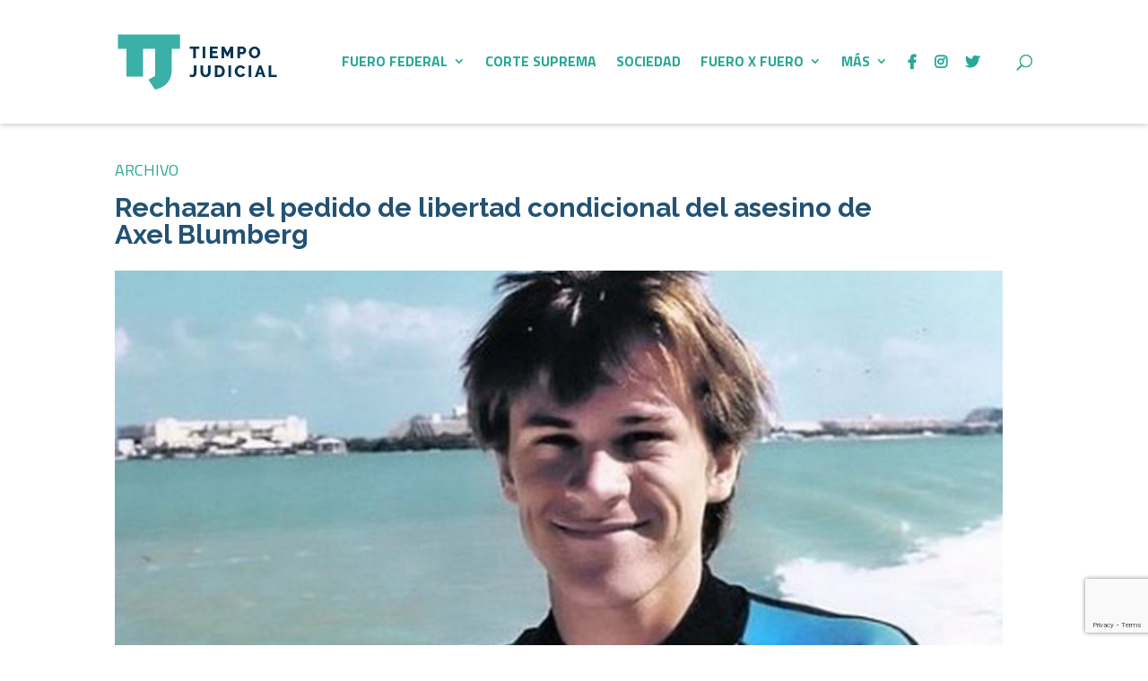

--- FILE ---
content_type: text/html; charset=utf-8
request_url: https://www.google.com/recaptcha/api2/anchor?ar=1&k=6Ld1ErQjAAAAADMVee5buWjcXtR4i2BnsOCuNkud&co=aHR0cHM6Ly90aWVtcG9qdWRpY2lhbC5jb206NDQz&hl=en&v=PoyoqOPhxBO7pBk68S4YbpHZ&size=invisible&anchor-ms=20000&execute-ms=30000&cb=6835k8y4bgab
body_size: 48751
content:
<!DOCTYPE HTML><html dir="ltr" lang="en"><head><meta http-equiv="Content-Type" content="text/html; charset=UTF-8">
<meta http-equiv="X-UA-Compatible" content="IE=edge">
<title>reCAPTCHA</title>
<style type="text/css">
/* cyrillic-ext */
@font-face {
  font-family: 'Roboto';
  font-style: normal;
  font-weight: 400;
  font-stretch: 100%;
  src: url(//fonts.gstatic.com/s/roboto/v48/KFO7CnqEu92Fr1ME7kSn66aGLdTylUAMa3GUBHMdazTgWw.woff2) format('woff2');
  unicode-range: U+0460-052F, U+1C80-1C8A, U+20B4, U+2DE0-2DFF, U+A640-A69F, U+FE2E-FE2F;
}
/* cyrillic */
@font-face {
  font-family: 'Roboto';
  font-style: normal;
  font-weight: 400;
  font-stretch: 100%;
  src: url(//fonts.gstatic.com/s/roboto/v48/KFO7CnqEu92Fr1ME7kSn66aGLdTylUAMa3iUBHMdazTgWw.woff2) format('woff2');
  unicode-range: U+0301, U+0400-045F, U+0490-0491, U+04B0-04B1, U+2116;
}
/* greek-ext */
@font-face {
  font-family: 'Roboto';
  font-style: normal;
  font-weight: 400;
  font-stretch: 100%;
  src: url(//fonts.gstatic.com/s/roboto/v48/KFO7CnqEu92Fr1ME7kSn66aGLdTylUAMa3CUBHMdazTgWw.woff2) format('woff2');
  unicode-range: U+1F00-1FFF;
}
/* greek */
@font-face {
  font-family: 'Roboto';
  font-style: normal;
  font-weight: 400;
  font-stretch: 100%;
  src: url(//fonts.gstatic.com/s/roboto/v48/KFO7CnqEu92Fr1ME7kSn66aGLdTylUAMa3-UBHMdazTgWw.woff2) format('woff2');
  unicode-range: U+0370-0377, U+037A-037F, U+0384-038A, U+038C, U+038E-03A1, U+03A3-03FF;
}
/* math */
@font-face {
  font-family: 'Roboto';
  font-style: normal;
  font-weight: 400;
  font-stretch: 100%;
  src: url(//fonts.gstatic.com/s/roboto/v48/KFO7CnqEu92Fr1ME7kSn66aGLdTylUAMawCUBHMdazTgWw.woff2) format('woff2');
  unicode-range: U+0302-0303, U+0305, U+0307-0308, U+0310, U+0312, U+0315, U+031A, U+0326-0327, U+032C, U+032F-0330, U+0332-0333, U+0338, U+033A, U+0346, U+034D, U+0391-03A1, U+03A3-03A9, U+03B1-03C9, U+03D1, U+03D5-03D6, U+03F0-03F1, U+03F4-03F5, U+2016-2017, U+2034-2038, U+203C, U+2040, U+2043, U+2047, U+2050, U+2057, U+205F, U+2070-2071, U+2074-208E, U+2090-209C, U+20D0-20DC, U+20E1, U+20E5-20EF, U+2100-2112, U+2114-2115, U+2117-2121, U+2123-214F, U+2190, U+2192, U+2194-21AE, U+21B0-21E5, U+21F1-21F2, U+21F4-2211, U+2213-2214, U+2216-22FF, U+2308-230B, U+2310, U+2319, U+231C-2321, U+2336-237A, U+237C, U+2395, U+239B-23B7, U+23D0, U+23DC-23E1, U+2474-2475, U+25AF, U+25B3, U+25B7, U+25BD, U+25C1, U+25CA, U+25CC, U+25FB, U+266D-266F, U+27C0-27FF, U+2900-2AFF, U+2B0E-2B11, U+2B30-2B4C, U+2BFE, U+3030, U+FF5B, U+FF5D, U+1D400-1D7FF, U+1EE00-1EEFF;
}
/* symbols */
@font-face {
  font-family: 'Roboto';
  font-style: normal;
  font-weight: 400;
  font-stretch: 100%;
  src: url(//fonts.gstatic.com/s/roboto/v48/KFO7CnqEu92Fr1ME7kSn66aGLdTylUAMaxKUBHMdazTgWw.woff2) format('woff2');
  unicode-range: U+0001-000C, U+000E-001F, U+007F-009F, U+20DD-20E0, U+20E2-20E4, U+2150-218F, U+2190, U+2192, U+2194-2199, U+21AF, U+21E6-21F0, U+21F3, U+2218-2219, U+2299, U+22C4-22C6, U+2300-243F, U+2440-244A, U+2460-24FF, U+25A0-27BF, U+2800-28FF, U+2921-2922, U+2981, U+29BF, U+29EB, U+2B00-2BFF, U+4DC0-4DFF, U+FFF9-FFFB, U+10140-1018E, U+10190-1019C, U+101A0, U+101D0-101FD, U+102E0-102FB, U+10E60-10E7E, U+1D2C0-1D2D3, U+1D2E0-1D37F, U+1F000-1F0FF, U+1F100-1F1AD, U+1F1E6-1F1FF, U+1F30D-1F30F, U+1F315, U+1F31C, U+1F31E, U+1F320-1F32C, U+1F336, U+1F378, U+1F37D, U+1F382, U+1F393-1F39F, U+1F3A7-1F3A8, U+1F3AC-1F3AF, U+1F3C2, U+1F3C4-1F3C6, U+1F3CA-1F3CE, U+1F3D4-1F3E0, U+1F3ED, U+1F3F1-1F3F3, U+1F3F5-1F3F7, U+1F408, U+1F415, U+1F41F, U+1F426, U+1F43F, U+1F441-1F442, U+1F444, U+1F446-1F449, U+1F44C-1F44E, U+1F453, U+1F46A, U+1F47D, U+1F4A3, U+1F4B0, U+1F4B3, U+1F4B9, U+1F4BB, U+1F4BF, U+1F4C8-1F4CB, U+1F4D6, U+1F4DA, U+1F4DF, U+1F4E3-1F4E6, U+1F4EA-1F4ED, U+1F4F7, U+1F4F9-1F4FB, U+1F4FD-1F4FE, U+1F503, U+1F507-1F50B, U+1F50D, U+1F512-1F513, U+1F53E-1F54A, U+1F54F-1F5FA, U+1F610, U+1F650-1F67F, U+1F687, U+1F68D, U+1F691, U+1F694, U+1F698, U+1F6AD, U+1F6B2, U+1F6B9-1F6BA, U+1F6BC, U+1F6C6-1F6CF, U+1F6D3-1F6D7, U+1F6E0-1F6EA, U+1F6F0-1F6F3, U+1F6F7-1F6FC, U+1F700-1F7FF, U+1F800-1F80B, U+1F810-1F847, U+1F850-1F859, U+1F860-1F887, U+1F890-1F8AD, U+1F8B0-1F8BB, U+1F8C0-1F8C1, U+1F900-1F90B, U+1F93B, U+1F946, U+1F984, U+1F996, U+1F9E9, U+1FA00-1FA6F, U+1FA70-1FA7C, U+1FA80-1FA89, U+1FA8F-1FAC6, U+1FACE-1FADC, U+1FADF-1FAE9, U+1FAF0-1FAF8, U+1FB00-1FBFF;
}
/* vietnamese */
@font-face {
  font-family: 'Roboto';
  font-style: normal;
  font-weight: 400;
  font-stretch: 100%;
  src: url(//fonts.gstatic.com/s/roboto/v48/KFO7CnqEu92Fr1ME7kSn66aGLdTylUAMa3OUBHMdazTgWw.woff2) format('woff2');
  unicode-range: U+0102-0103, U+0110-0111, U+0128-0129, U+0168-0169, U+01A0-01A1, U+01AF-01B0, U+0300-0301, U+0303-0304, U+0308-0309, U+0323, U+0329, U+1EA0-1EF9, U+20AB;
}
/* latin-ext */
@font-face {
  font-family: 'Roboto';
  font-style: normal;
  font-weight: 400;
  font-stretch: 100%;
  src: url(//fonts.gstatic.com/s/roboto/v48/KFO7CnqEu92Fr1ME7kSn66aGLdTylUAMa3KUBHMdazTgWw.woff2) format('woff2');
  unicode-range: U+0100-02BA, U+02BD-02C5, U+02C7-02CC, U+02CE-02D7, U+02DD-02FF, U+0304, U+0308, U+0329, U+1D00-1DBF, U+1E00-1E9F, U+1EF2-1EFF, U+2020, U+20A0-20AB, U+20AD-20C0, U+2113, U+2C60-2C7F, U+A720-A7FF;
}
/* latin */
@font-face {
  font-family: 'Roboto';
  font-style: normal;
  font-weight: 400;
  font-stretch: 100%;
  src: url(//fonts.gstatic.com/s/roboto/v48/KFO7CnqEu92Fr1ME7kSn66aGLdTylUAMa3yUBHMdazQ.woff2) format('woff2');
  unicode-range: U+0000-00FF, U+0131, U+0152-0153, U+02BB-02BC, U+02C6, U+02DA, U+02DC, U+0304, U+0308, U+0329, U+2000-206F, U+20AC, U+2122, U+2191, U+2193, U+2212, U+2215, U+FEFF, U+FFFD;
}
/* cyrillic-ext */
@font-face {
  font-family: 'Roboto';
  font-style: normal;
  font-weight: 500;
  font-stretch: 100%;
  src: url(//fonts.gstatic.com/s/roboto/v48/KFO7CnqEu92Fr1ME7kSn66aGLdTylUAMa3GUBHMdazTgWw.woff2) format('woff2');
  unicode-range: U+0460-052F, U+1C80-1C8A, U+20B4, U+2DE0-2DFF, U+A640-A69F, U+FE2E-FE2F;
}
/* cyrillic */
@font-face {
  font-family: 'Roboto';
  font-style: normal;
  font-weight: 500;
  font-stretch: 100%;
  src: url(//fonts.gstatic.com/s/roboto/v48/KFO7CnqEu92Fr1ME7kSn66aGLdTylUAMa3iUBHMdazTgWw.woff2) format('woff2');
  unicode-range: U+0301, U+0400-045F, U+0490-0491, U+04B0-04B1, U+2116;
}
/* greek-ext */
@font-face {
  font-family: 'Roboto';
  font-style: normal;
  font-weight: 500;
  font-stretch: 100%;
  src: url(//fonts.gstatic.com/s/roboto/v48/KFO7CnqEu92Fr1ME7kSn66aGLdTylUAMa3CUBHMdazTgWw.woff2) format('woff2');
  unicode-range: U+1F00-1FFF;
}
/* greek */
@font-face {
  font-family: 'Roboto';
  font-style: normal;
  font-weight: 500;
  font-stretch: 100%;
  src: url(//fonts.gstatic.com/s/roboto/v48/KFO7CnqEu92Fr1ME7kSn66aGLdTylUAMa3-UBHMdazTgWw.woff2) format('woff2');
  unicode-range: U+0370-0377, U+037A-037F, U+0384-038A, U+038C, U+038E-03A1, U+03A3-03FF;
}
/* math */
@font-face {
  font-family: 'Roboto';
  font-style: normal;
  font-weight: 500;
  font-stretch: 100%;
  src: url(//fonts.gstatic.com/s/roboto/v48/KFO7CnqEu92Fr1ME7kSn66aGLdTylUAMawCUBHMdazTgWw.woff2) format('woff2');
  unicode-range: U+0302-0303, U+0305, U+0307-0308, U+0310, U+0312, U+0315, U+031A, U+0326-0327, U+032C, U+032F-0330, U+0332-0333, U+0338, U+033A, U+0346, U+034D, U+0391-03A1, U+03A3-03A9, U+03B1-03C9, U+03D1, U+03D5-03D6, U+03F0-03F1, U+03F4-03F5, U+2016-2017, U+2034-2038, U+203C, U+2040, U+2043, U+2047, U+2050, U+2057, U+205F, U+2070-2071, U+2074-208E, U+2090-209C, U+20D0-20DC, U+20E1, U+20E5-20EF, U+2100-2112, U+2114-2115, U+2117-2121, U+2123-214F, U+2190, U+2192, U+2194-21AE, U+21B0-21E5, U+21F1-21F2, U+21F4-2211, U+2213-2214, U+2216-22FF, U+2308-230B, U+2310, U+2319, U+231C-2321, U+2336-237A, U+237C, U+2395, U+239B-23B7, U+23D0, U+23DC-23E1, U+2474-2475, U+25AF, U+25B3, U+25B7, U+25BD, U+25C1, U+25CA, U+25CC, U+25FB, U+266D-266F, U+27C0-27FF, U+2900-2AFF, U+2B0E-2B11, U+2B30-2B4C, U+2BFE, U+3030, U+FF5B, U+FF5D, U+1D400-1D7FF, U+1EE00-1EEFF;
}
/* symbols */
@font-face {
  font-family: 'Roboto';
  font-style: normal;
  font-weight: 500;
  font-stretch: 100%;
  src: url(//fonts.gstatic.com/s/roboto/v48/KFO7CnqEu92Fr1ME7kSn66aGLdTylUAMaxKUBHMdazTgWw.woff2) format('woff2');
  unicode-range: U+0001-000C, U+000E-001F, U+007F-009F, U+20DD-20E0, U+20E2-20E4, U+2150-218F, U+2190, U+2192, U+2194-2199, U+21AF, U+21E6-21F0, U+21F3, U+2218-2219, U+2299, U+22C4-22C6, U+2300-243F, U+2440-244A, U+2460-24FF, U+25A0-27BF, U+2800-28FF, U+2921-2922, U+2981, U+29BF, U+29EB, U+2B00-2BFF, U+4DC0-4DFF, U+FFF9-FFFB, U+10140-1018E, U+10190-1019C, U+101A0, U+101D0-101FD, U+102E0-102FB, U+10E60-10E7E, U+1D2C0-1D2D3, U+1D2E0-1D37F, U+1F000-1F0FF, U+1F100-1F1AD, U+1F1E6-1F1FF, U+1F30D-1F30F, U+1F315, U+1F31C, U+1F31E, U+1F320-1F32C, U+1F336, U+1F378, U+1F37D, U+1F382, U+1F393-1F39F, U+1F3A7-1F3A8, U+1F3AC-1F3AF, U+1F3C2, U+1F3C4-1F3C6, U+1F3CA-1F3CE, U+1F3D4-1F3E0, U+1F3ED, U+1F3F1-1F3F3, U+1F3F5-1F3F7, U+1F408, U+1F415, U+1F41F, U+1F426, U+1F43F, U+1F441-1F442, U+1F444, U+1F446-1F449, U+1F44C-1F44E, U+1F453, U+1F46A, U+1F47D, U+1F4A3, U+1F4B0, U+1F4B3, U+1F4B9, U+1F4BB, U+1F4BF, U+1F4C8-1F4CB, U+1F4D6, U+1F4DA, U+1F4DF, U+1F4E3-1F4E6, U+1F4EA-1F4ED, U+1F4F7, U+1F4F9-1F4FB, U+1F4FD-1F4FE, U+1F503, U+1F507-1F50B, U+1F50D, U+1F512-1F513, U+1F53E-1F54A, U+1F54F-1F5FA, U+1F610, U+1F650-1F67F, U+1F687, U+1F68D, U+1F691, U+1F694, U+1F698, U+1F6AD, U+1F6B2, U+1F6B9-1F6BA, U+1F6BC, U+1F6C6-1F6CF, U+1F6D3-1F6D7, U+1F6E0-1F6EA, U+1F6F0-1F6F3, U+1F6F7-1F6FC, U+1F700-1F7FF, U+1F800-1F80B, U+1F810-1F847, U+1F850-1F859, U+1F860-1F887, U+1F890-1F8AD, U+1F8B0-1F8BB, U+1F8C0-1F8C1, U+1F900-1F90B, U+1F93B, U+1F946, U+1F984, U+1F996, U+1F9E9, U+1FA00-1FA6F, U+1FA70-1FA7C, U+1FA80-1FA89, U+1FA8F-1FAC6, U+1FACE-1FADC, U+1FADF-1FAE9, U+1FAF0-1FAF8, U+1FB00-1FBFF;
}
/* vietnamese */
@font-face {
  font-family: 'Roboto';
  font-style: normal;
  font-weight: 500;
  font-stretch: 100%;
  src: url(//fonts.gstatic.com/s/roboto/v48/KFO7CnqEu92Fr1ME7kSn66aGLdTylUAMa3OUBHMdazTgWw.woff2) format('woff2');
  unicode-range: U+0102-0103, U+0110-0111, U+0128-0129, U+0168-0169, U+01A0-01A1, U+01AF-01B0, U+0300-0301, U+0303-0304, U+0308-0309, U+0323, U+0329, U+1EA0-1EF9, U+20AB;
}
/* latin-ext */
@font-face {
  font-family: 'Roboto';
  font-style: normal;
  font-weight: 500;
  font-stretch: 100%;
  src: url(//fonts.gstatic.com/s/roboto/v48/KFO7CnqEu92Fr1ME7kSn66aGLdTylUAMa3KUBHMdazTgWw.woff2) format('woff2');
  unicode-range: U+0100-02BA, U+02BD-02C5, U+02C7-02CC, U+02CE-02D7, U+02DD-02FF, U+0304, U+0308, U+0329, U+1D00-1DBF, U+1E00-1E9F, U+1EF2-1EFF, U+2020, U+20A0-20AB, U+20AD-20C0, U+2113, U+2C60-2C7F, U+A720-A7FF;
}
/* latin */
@font-face {
  font-family: 'Roboto';
  font-style: normal;
  font-weight: 500;
  font-stretch: 100%;
  src: url(//fonts.gstatic.com/s/roboto/v48/KFO7CnqEu92Fr1ME7kSn66aGLdTylUAMa3yUBHMdazQ.woff2) format('woff2');
  unicode-range: U+0000-00FF, U+0131, U+0152-0153, U+02BB-02BC, U+02C6, U+02DA, U+02DC, U+0304, U+0308, U+0329, U+2000-206F, U+20AC, U+2122, U+2191, U+2193, U+2212, U+2215, U+FEFF, U+FFFD;
}
/* cyrillic-ext */
@font-face {
  font-family: 'Roboto';
  font-style: normal;
  font-weight: 900;
  font-stretch: 100%;
  src: url(//fonts.gstatic.com/s/roboto/v48/KFO7CnqEu92Fr1ME7kSn66aGLdTylUAMa3GUBHMdazTgWw.woff2) format('woff2');
  unicode-range: U+0460-052F, U+1C80-1C8A, U+20B4, U+2DE0-2DFF, U+A640-A69F, U+FE2E-FE2F;
}
/* cyrillic */
@font-face {
  font-family: 'Roboto';
  font-style: normal;
  font-weight: 900;
  font-stretch: 100%;
  src: url(//fonts.gstatic.com/s/roboto/v48/KFO7CnqEu92Fr1ME7kSn66aGLdTylUAMa3iUBHMdazTgWw.woff2) format('woff2');
  unicode-range: U+0301, U+0400-045F, U+0490-0491, U+04B0-04B1, U+2116;
}
/* greek-ext */
@font-face {
  font-family: 'Roboto';
  font-style: normal;
  font-weight: 900;
  font-stretch: 100%;
  src: url(//fonts.gstatic.com/s/roboto/v48/KFO7CnqEu92Fr1ME7kSn66aGLdTylUAMa3CUBHMdazTgWw.woff2) format('woff2');
  unicode-range: U+1F00-1FFF;
}
/* greek */
@font-face {
  font-family: 'Roboto';
  font-style: normal;
  font-weight: 900;
  font-stretch: 100%;
  src: url(//fonts.gstatic.com/s/roboto/v48/KFO7CnqEu92Fr1ME7kSn66aGLdTylUAMa3-UBHMdazTgWw.woff2) format('woff2');
  unicode-range: U+0370-0377, U+037A-037F, U+0384-038A, U+038C, U+038E-03A1, U+03A3-03FF;
}
/* math */
@font-face {
  font-family: 'Roboto';
  font-style: normal;
  font-weight: 900;
  font-stretch: 100%;
  src: url(//fonts.gstatic.com/s/roboto/v48/KFO7CnqEu92Fr1ME7kSn66aGLdTylUAMawCUBHMdazTgWw.woff2) format('woff2');
  unicode-range: U+0302-0303, U+0305, U+0307-0308, U+0310, U+0312, U+0315, U+031A, U+0326-0327, U+032C, U+032F-0330, U+0332-0333, U+0338, U+033A, U+0346, U+034D, U+0391-03A1, U+03A3-03A9, U+03B1-03C9, U+03D1, U+03D5-03D6, U+03F0-03F1, U+03F4-03F5, U+2016-2017, U+2034-2038, U+203C, U+2040, U+2043, U+2047, U+2050, U+2057, U+205F, U+2070-2071, U+2074-208E, U+2090-209C, U+20D0-20DC, U+20E1, U+20E5-20EF, U+2100-2112, U+2114-2115, U+2117-2121, U+2123-214F, U+2190, U+2192, U+2194-21AE, U+21B0-21E5, U+21F1-21F2, U+21F4-2211, U+2213-2214, U+2216-22FF, U+2308-230B, U+2310, U+2319, U+231C-2321, U+2336-237A, U+237C, U+2395, U+239B-23B7, U+23D0, U+23DC-23E1, U+2474-2475, U+25AF, U+25B3, U+25B7, U+25BD, U+25C1, U+25CA, U+25CC, U+25FB, U+266D-266F, U+27C0-27FF, U+2900-2AFF, U+2B0E-2B11, U+2B30-2B4C, U+2BFE, U+3030, U+FF5B, U+FF5D, U+1D400-1D7FF, U+1EE00-1EEFF;
}
/* symbols */
@font-face {
  font-family: 'Roboto';
  font-style: normal;
  font-weight: 900;
  font-stretch: 100%;
  src: url(//fonts.gstatic.com/s/roboto/v48/KFO7CnqEu92Fr1ME7kSn66aGLdTylUAMaxKUBHMdazTgWw.woff2) format('woff2');
  unicode-range: U+0001-000C, U+000E-001F, U+007F-009F, U+20DD-20E0, U+20E2-20E4, U+2150-218F, U+2190, U+2192, U+2194-2199, U+21AF, U+21E6-21F0, U+21F3, U+2218-2219, U+2299, U+22C4-22C6, U+2300-243F, U+2440-244A, U+2460-24FF, U+25A0-27BF, U+2800-28FF, U+2921-2922, U+2981, U+29BF, U+29EB, U+2B00-2BFF, U+4DC0-4DFF, U+FFF9-FFFB, U+10140-1018E, U+10190-1019C, U+101A0, U+101D0-101FD, U+102E0-102FB, U+10E60-10E7E, U+1D2C0-1D2D3, U+1D2E0-1D37F, U+1F000-1F0FF, U+1F100-1F1AD, U+1F1E6-1F1FF, U+1F30D-1F30F, U+1F315, U+1F31C, U+1F31E, U+1F320-1F32C, U+1F336, U+1F378, U+1F37D, U+1F382, U+1F393-1F39F, U+1F3A7-1F3A8, U+1F3AC-1F3AF, U+1F3C2, U+1F3C4-1F3C6, U+1F3CA-1F3CE, U+1F3D4-1F3E0, U+1F3ED, U+1F3F1-1F3F3, U+1F3F5-1F3F7, U+1F408, U+1F415, U+1F41F, U+1F426, U+1F43F, U+1F441-1F442, U+1F444, U+1F446-1F449, U+1F44C-1F44E, U+1F453, U+1F46A, U+1F47D, U+1F4A3, U+1F4B0, U+1F4B3, U+1F4B9, U+1F4BB, U+1F4BF, U+1F4C8-1F4CB, U+1F4D6, U+1F4DA, U+1F4DF, U+1F4E3-1F4E6, U+1F4EA-1F4ED, U+1F4F7, U+1F4F9-1F4FB, U+1F4FD-1F4FE, U+1F503, U+1F507-1F50B, U+1F50D, U+1F512-1F513, U+1F53E-1F54A, U+1F54F-1F5FA, U+1F610, U+1F650-1F67F, U+1F687, U+1F68D, U+1F691, U+1F694, U+1F698, U+1F6AD, U+1F6B2, U+1F6B9-1F6BA, U+1F6BC, U+1F6C6-1F6CF, U+1F6D3-1F6D7, U+1F6E0-1F6EA, U+1F6F0-1F6F3, U+1F6F7-1F6FC, U+1F700-1F7FF, U+1F800-1F80B, U+1F810-1F847, U+1F850-1F859, U+1F860-1F887, U+1F890-1F8AD, U+1F8B0-1F8BB, U+1F8C0-1F8C1, U+1F900-1F90B, U+1F93B, U+1F946, U+1F984, U+1F996, U+1F9E9, U+1FA00-1FA6F, U+1FA70-1FA7C, U+1FA80-1FA89, U+1FA8F-1FAC6, U+1FACE-1FADC, U+1FADF-1FAE9, U+1FAF0-1FAF8, U+1FB00-1FBFF;
}
/* vietnamese */
@font-face {
  font-family: 'Roboto';
  font-style: normal;
  font-weight: 900;
  font-stretch: 100%;
  src: url(//fonts.gstatic.com/s/roboto/v48/KFO7CnqEu92Fr1ME7kSn66aGLdTylUAMa3OUBHMdazTgWw.woff2) format('woff2');
  unicode-range: U+0102-0103, U+0110-0111, U+0128-0129, U+0168-0169, U+01A0-01A1, U+01AF-01B0, U+0300-0301, U+0303-0304, U+0308-0309, U+0323, U+0329, U+1EA0-1EF9, U+20AB;
}
/* latin-ext */
@font-face {
  font-family: 'Roboto';
  font-style: normal;
  font-weight: 900;
  font-stretch: 100%;
  src: url(//fonts.gstatic.com/s/roboto/v48/KFO7CnqEu92Fr1ME7kSn66aGLdTylUAMa3KUBHMdazTgWw.woff2) format('woff2');
  unicode-range: U+0100-02BA, U+02BD-02C5, U+02C7-02CC, U+02CE-02D7, U+02DD-02FF, U+0304, U+0308, U+0329, U+1D00-1DBF, U+1E00-1E9F, U+1EF2-1EFF, U+2020, U+20A0-20AB, U+20AD-20C0, U+2113, U+2C60-2C7F, U+A720-A7FF;
}
/* latin */
@font-face {
  font-family: 'Roboto';
  font-style: normal;
  font-weight: 900;
  font-stretch: 100%;
  src: url(//fonts.gstatic.com/s/roboto/v48/KFO7CnqEu92Fr1ME7kSn66aGLdTylUAMa3yUBHMdazQ.woff2) format('woff2');
  unicode-range: U+0000-00FF, U+0131, U+0152-0153, U+02BB-02BC, U+02C6, U+02DA, U+02DC, U+0304, U+0308, U+0329, U+2000-206F, U+20AC, U+2122, U+2191, U+2193, U+2212, U+2215, U+FEFF, U+FFFD;
}

</style>
<link rel="stylesheet" type="text/css" href="https://www.gstatic.com/recaptcha/releases/PoyoqOPhxBO7pBk68S4YbpHZ/styles__ltr.css">
<script nonce="BW-V-qctIK97uswaXkaeTQ" type="text/javascript">window['__recaptcha_api'] = 'https://www.google.com/recaptcha/api2/';</script>
<script type="text/javascript" src="https://www.gstatic.com/recaptcha/releases/PoyoqOPhxBO7pBk68S4YbpHZ/recaptcha__en.js" nonce="BW-V-qctIK97uswaXkaeTQ">
      
    </script></head>
<body><div id="rc-anchor-alert" class="rc-anchor-alert"></div>
<input type="hidden" id="recaptcha-token" value="[base64]">
<script type="text/javascript" nonce="BW-V-qctIK97uswaXkaeTQ">
      recaptcha.anchor.Main.init("[\x22ainput\x22,[\x22bgdata\x22,\x22\x22,\[base64]/[base64]/[base64]/ZyhXLGgpOnEoW04sMjEsbF0sVywwKSxoKSxmYWxzZSxmYWxzZSl9Y2F0Y2goayl7RygzNTgsVyk/[base64]/[base64]/[base64]/[base64]/[base64]/[base64]/[base64]/bmV3IEJbT10oRFswXSk6dz09Mj9uZXcgQltPXShEWzBdLERbMV0pOnc9PTM/bmV3IEJbT10oRFswXSxEWzFdLERbMl0pOnc9PTQ/[base64]/[base64]/[base64]/[base64]/[base64]\\u003d\x22,\[base64]\\u003d\\u003d\x22,\x22wrN4H8Khwp/CrhMcRsOvw7EzwrDDqwbCmsOhLcKlE8OaOU/DsT/CssOKw7zCtRQwecOww7jCl8O2NE/DusOrwrI5wpjDlsOZOMOSw6jCocKXwqXCrMOow57Cq8OHdMO4w6/Dr2RcIkHCgsKTw5TDosOuMSY1CcK1Zkx6wpUww6rDncOWwrPCo23Cj1IDw6tlM8KaGcOqQMKLwoc6w7bDsWoaw7lMw6jCvsKvw6o6w5xbwqbDj8KhWjg+wqRzPMK7RMOvdMOhQjTDnTMpSsOxwr/CnsO9wr0TwrYYwrBvwpt+wrUlRUfDhjtJUinCucKgw5EjB8OtwroGw6fCiTbCtQlbw4nCuMOAwoM7w4cpIMOMwps4JVNHdcKLSBzDlTLCp8Omwqdwwp1kwrnCg0jCsjAETkAjGMO/w63CvcOWwr1NYm8Uw5shDBLDiVc1a3Eqw4lcw4caNsK2MMKwP3jCvcKLa8OVDMKWcGjDiVhVLRY/[base64]/CtcK0YnUqwrpzC8O2FW0TIMKJM8O1w5fDp8Kmw4HCrcOIF8KQZjhBw6jChsKJw6hswqrDvXLCgsOpwqHCt1nCrgTDtFwMw6/Cr0VEw5nCsRzDq1J7wqfDhFPDnMOYWmXCncO3wo1za8K5NnArEsK7w4R9w53DoMKzw5jCgRs7b8O0w7PDr8KJwqxBwqoxVMK9WVXDr0jDuMKXwp/CtcKQwpZVwoHDsG/CsC/CmMK+w5BtbnFIUXHCln7CtSnCscKpwr3DucORDsOtbsOzwpkwK8KLwoBnw4tlwpB9wpJ6K8Obw4DCkjHCqsK9cWc6NcKFwobDgT1NwpNdYcKTEsOVbyzCkVlMMEPCiCR/w4YVUcKuA8Kyw6bDqX3CpTjDpMKrUMOfwrDCtVzCuEzCoHzCtypKLMKMwr/CjBUFwqFPw5/CvUdQDlwqFCABwpzDswbDr8OHWiHCk8OeSD9WwqItwopwwp9wwrvDlkwZw7bDhAHCj8OYNFvCoBwTwqjChAcLJ1TCnSswYMO1QkbCkHIBw4rDusKRwpgDZWDCq0MbGsKwC8O/wofDohTCqFTDv8O4VMKjw57ChcOrw4ZFBQ/DusKeWsKxw5pPNMONw50GwqrCi8KgFcOIw7Ahw4oWXsOwdUjCgMOewrYQw7nCjMKMw5vDocOoHS/DiMKhLhXCkHvCgWTCjMKPw5EqSMOBWFZxLRVHF1Abw7nClAc9w4bDqE7DuMO6wq4yw63Dq1YXDV7DjWkAPRbDqzMzw7svJArCkcOPwqvChRl+w5FPwq7Ds8K7woXChFHCisKQwqEpwoTCicObY8K3cxslw4EyEcKzQsOKaAteXMKRwr3Cjj/DpXpaw6p/PMKPw4vCncKHw7xJbcOBw6zCrl/[base64]/CuEPCjg7ClsKiZcOuw5vDvwtnw4cnw7gYwqpvw4Bow7Fgwp4nwpLCiTPCkxvCo0LCtmxuwqNJWcKcwrdCExVdNC8awpFLwpI9w7TCuUZuaMK8IsKwZsKBw6TDgHtaEMOXwqTCo8Ogw6fClsKyw6DDsn9dwoUwERDDiMKSw61YEMKdXnc0wqcmbMOIw4/CiXo3wqbCo3vDvcOsw7QWNhLDhcK+wpQxZTnDmMOoC8OTCsOBw58Jw6UTbQnDucOLesOrfMOKCnzDoX0Yw4HDscO0MF/CjUrCtTNZw5/[base64]/Chh7Dg8OKwpVsCMORK34DE8O1BGPDuGc+a8O7PcKLwqBFFMOewr/CpjIDBGElw7glwrPDk8O/wqzCgcKTYzhiScKlw5UjwqzCqFdJbcKrwqLCmcOFQz9iHsOKw5d4wqjCtMKrA2vCmWjCgsK2w4dkw5LDqsKjZsK7FC3DlMOAK2PCmcO/wrHCk8Kwwphvw7PCp8Kub8KGS8KHQlrDjcO8ZcKbwqwwQCBRw7jDs8O4LE8qN8Ojw4wqw4vCmcKIIsOWw7sVw7ElWmdgw7V0w5pNBzxkw5IEwq3Cs8KtwqrCsMOOO23Dn1/DjMOsw50KwoB9wrw/w7hdw7pzwr3Dm8OtQ8KnScOSXEsLwq/Cn8K/w5bCqsOBwr5Uw77CscOSZQACAsKzNsODMGkNwqDDicOfEsOFQAQIw5vCrUnCrUh3A8KWeRxhwr7Cr8Kpw47DgEZ1wrBDwoDDnnTCmw/CqMONw5DDlyVgasKVw7vCjRLCvyMuw61UwonDisOFDwgww6IXwqHDmsO+w7NyIFbDtcOLIsO3C8KSHm8RTCZOQsOLw7oFKDTCk8KybcKne8OywpbCssOMwoxdE8KOLcK4ZncIW8KIUsKQCMKPwrUyO8O7w7fDr8K/Ll3Ds3PDlMKPLMKjwoQ3w5LDtsORwrnCuMKeO0nDnMOKO3PDlMK2w5bCqsKKY23DoMKIS8KEw6g2wqTCosOjVgvCpiZwIMKvw53CqBLDpj1CL37Cs8O3AV3Do3LCtcOpVzB4Cj7DoDbCmsONWArDmX/DkcOcbsO3w48Sw7nDpcOTw5V+w7jDn1VDwr3CpA3CqhvCpsOXw60ZNgjCp8KGw5fCo0jDqsKHJcOfwogKDMOBBCvCnsKPwo7DlGzDgl9qwrNKPlQESGEmwqkawqTDt0FbG8K1w7ogbsKaw4HDkcO3wqbDkTNWw6IIw6ERw79AYRbDuhM0D8KvwpTDhivDvTU5FG/CicKiCMKEw6fDh2nDqllBw5sfwo/CtC/[base64]/[base64]/Dm8KVw7VYw5jDqHYnLMO9w54aM0DDp3xDw6zCjcOuE8K3YcKUw600S8Kqw5/DqsOpw71yTsKOw47Dmll5Q8KewpvDjlHCncORTH1VJsOMLMKnwolQJMKJw4ADWHkww5cJwp4Dw6/DkRnDlMK3KG9iwqUFw7FFwqA+w7hHEsKoUcOkYcOAwpM9w4gbw6rDmF9bw5Fsw43CvnvDnDsFS0pZw4toAMKjwpXCksOfwrrDoMKRw4A/wo9Mw41vw4Elw6nCnVTChcK0EcKwelRye8Kzw5Y7T8O8NwdYZsOUNQTCjEwnwqFWVcK8KnnCtBnCh8KSJMOLw6PDnVPDsi7DvgJPNcOsw6jCskZZXWDCnsKsPsKuw6Asw7N8w7/Cg8ORLXQAU3x0M8KrV8OdOsOITsO8VQA7LSBnwos+FcK8T8KxTsOFwpPDicOKw7wHwqXCvjQ3w4YvwoTClMKFY8KsJEA4w5jCnhoZJUBMfy8hw4tbSMOfw4/DhBvDu1fCvx45IcOdAMORw6nDi8OpYRHDisOJZXrDgMOXN8OJFn4MOMOVwq7Dq8K9wqXDvkbDmsO/KMKhw6LDnsK5MMKCNsKlw6tvTnQQw5HDh0bCrcKUGRbDkFTCsUAPw6/DgghlOMKowrnCq17Cgx4/w48IwrTCsETCpTvDrQXCscKyMsOLwpJtYMOaEW7DlsOkw53DrE4AD8OkwqfDpS/CiUlmJ8OEVXXDmsOIYQHCtDnCnMK/FsOswrl/EQHCsjTCuy9Gw4TDiAXDoMOgwrNQIB93WCxcMCYvMsO4wpEJcHPCjcOlwojDjMKJw4bDlnrCpsKrw6/Ds8Kaw5E9eDPDk2sIwo/Ds8OcE8OFw4TDoi/[base64]/[base64]/CgVYZSsObCsK3BMOtw6g9woVWdsK9w5nDqsObR1nDhMKIw5/ClsKkw5x0wqM9CWUowqbDqkg3LcKdecKUQcK3w4kKQTTCtRVlA0VSwr7Co8Kcw5lHasKxAANIewAQMMOXeFU6AsOtC8OwNk9BWMOxw7DCisOMwqrCocKadS7DpsKPworCuRNAw69Bwp/[base64]/ChTfCgMO9w6PDjcOkfcKRwp45wqfCl8OPwo52wpnDvSbDv0rDt20YwrPCj2vCrxtjVsKqY8OWw55dw4rDk8OuVsKeC15vK8Ocw6XDrcOSw5PDucKCwo/ClsOsPMKOUD/CgBHDvcOzwq7Cv8OKw5rClcKPKMO+w4MwS2Z2d2jDqcO8aMONwrJvw5pew6XDmcOMw64VwqPDpMK6VsOKw5hSw6o/SsKkUB/[base64]/woFTUlTCk3XCqTXDiDbDtm9Yw4wvQsO3woQmw6wScV/DisO7VMKawrjDqwTDsBk4wqzDmSrDmg3Cv8K/w6rDsgQ6cy7Dh8OBwr4jwo50XMOBbHTCvcOewojDjAFRCyjDtcK7w6lZAXTCl8OIwp8Fw7jDqsOYVXpbZcOgw4hfwpnDnMOaA8KKw7zDosKVw6VuZ1JZwrbCui7CtcK4wq3CkMKlNsO1wo7CsTFsw4HCo2dDwoLCnW9xwrwNwp/Dg3g4wqsaw67CgMOcYDXDgmjCuATCoC0Fw5zDv2nDvEvDgB/[base64]/CiEPCjcKNwqLDucK/w7zClngCUcK7asKmH2vDpQHDgT/DgMO4eGzCqh5IwqcOw6PCrMKpVlRfwqEdw6DCln/CmWjDuw3DhcK/[base64]/CiWXDn8KbwpJ+AsKowrDDsMKCdAvDqcKCU0TCjyZ5wqjDpyZZw7dPwpEOwogsw5HDscOrMsKbw5J/bDoXWMO8w6JNwpwRehtcIRHCnV7ClTJyw4PDkWFyGXpiw5lZw7bCrsOsM8KDwo7Co8KfOcKmBMK/wotfw4PCuHNywrhzwow1OMOVw4bCsMO1Q2jDvsOWwpd+Z8Oiw6bCicKZEsOSwqR/SRfDjEEEw5jCjyPCiMORNsOCESN4w6fCpiwNwq1ZZMKFHGvDlcKLw5MiwqXCrcK3SMOfw7scPsKfD8Ksw79Vw7EBw5fCr8OMw7oEw5TCr8KvwpfDr8K4KMO+w6wib191SMKhQyjCi0rCgh/[base64]/Dgw5VasOfwppoRl/Ct8KEwqLCgMOASVEwwoLCogzDkCURw7Buw61/wr/CuhMUwp1dwrVNw7jDncKSwp1aSC4vFC4fBVzDpDvCmsORw7NVw4ZnVsOdwo9bGyd6w44Uw7DDmMKpwodIL33DvMOvOcOFdcK6w7PCh8OuOHjDqiALG8KVesOnwovCpGA2diY8LcOoWMKiW8K3woVwwo/DjcKkBxnCtcOWwqtOwogVw5rCh2Yxwqg6WxZrw4TCqk01f3QEw6XDv0kZfFLCp8O5TjvDi8O6wpdIw6NLYcOgehZvW8OlK3JWw7Zzwpopw6fDi8Ovwq8yNzxewpl/L8KWwpDCvGJsdkNUwq47WXHCusK6w5RHwqYvwp/Dp8KWw5dgwpYHwrDCuMKHw7PCnlvDuMKDWBZ3JnN0woZ4wpRMQsORw4LDoF8eEhTDgcKHwppNwrwyTsK/w6dnJlXDgAUTwptwwojCjAjChQBsw53CvG7DhgTDusO7w7IfJlojw7NgF8KNccKbw4jCmUDCs0vCkAnDicOuw7XDpsKMdMOHF8Ozw4xCwrg0N1RiS8OKSMOZwr9XW3pgFngufsKMcVcnWybChcKlwrsMwqgKBTvDqsOnasO5D8O6w6/[base64]/[base64]/CqWnCkcKrw5DCt8K0HwvDqcK1w4zDmMOrISlfN3HCtcORMG/[base64]/wpg8HsKSw4knADrDiMOewol6woI8Q8OnIsOYwqnDisOXRw9NaQ/CtCrCiwPDvsKfZMOEwr7CsMOvGiMnN0zCjiBMVWVOCMKGwogFwrgqFl5aJsKRw5w0ScKgwppNGMOMw6YLw4/ClQnDpwwJC8KCwozDpMKWw6vDpsO7w5DDgcKbw4XCosKrw4hJwpc3DsOST8KTw4RAwqbCnCxQD20RNMK+KRlpRcKvaiDDtxZ5U1kOw5nChMOsw5DCu8KrdMOKe8KdZ1Biw5dkwp7ChVIaQ8KCTBvDpF/[base64]/CocKlRcOEOAoiw6VJwoh8wonDlifDsMOzKT0OwrbDh8K/CCsVw4rDlMOUw54/wrjDo8OFwp/[base64]/BUpHwoYvFX3CrmQfw57DvjPDocKhdSTDu8ODw6UwNMOsH8OhREfDkw40wpnCmQHDuMK/wqjDvcO4CkdtwrRXw74pDcKzC8OwwqXCsn9lw5/Ctypvw5LDqmzCnnUbwooJWcOZZ8KKwoIHcw/[base64]/w7A/TU5xMMKRw4AFw4wRw4FwwqjDh8KXw7nDhBnDniPDkMKvVBssc3zCv8KPwqrCpBPCpzVreinCjsKvScOpwrFSa8Kow47DhMOqA8KOeMOVwpApw5FDw7liwpTCmFbClHY+SMKDw7Nzw64xBFpewo4Awq/DucKsw4/[base64]/CgVzCj3xuE8KKa8OHVGthEcKhIcOjwp0bLMOyWHrDrMK4w43Dv8KYZGbDoW8jT8KaMEbDkMOIw5E0w7ZhfQ4GXMKKGcKew4/CnsOiw6XCu8OBw5fCnVrDqMKRw79cBjfCk1DCncKyc8OSw4fDh31Hw4nDmTYFwoTDgFfDqFUnUcO7wq85w6pPwoLDp8O0w4/Cnmt8cX/[base64]/DqsOSw5rDrA/[base64]/wqE/w7kkw4UAe8O1w6jCq35Aw5glEEk7w77Di27DuwZbw6scw77Cpl3DsyvDmsKPwq1DJMOVwrXCvzM5Z8OVwrgWwqVjTcO3FMKfw4NRKmMBwqY1wq80Fyxbw7MowpFwwroUw4tVUiEdbQNvw7s4DDpKOcO3SETDi3gKGF1tw5Jeb8KbeUfDsl/CvkNQWjfDgcK4woA6dTLCuVnDj1fDoMOMFcOaT8ORwqx5LMKZSMKRw5ZwwqLDkCImwrFHN8OEwoTCjsOQFcKpS8O5OTjCnMK5fcOew6E4w51/[base64]/CisONw49zHMKrw5A/C8OFBsOvw4XDosOlwobClMOTw75gYMK6wqYSOwoTw4LCj8OoPwpmfw1uw5cKwrltXMKTe8Klwo1+IsKYwogsw7lmwq3Co1Mawr9Mw7UXF1g+woDClxdrZMO+w5BUw6lOw4ZSasO7w4XDm8Kzw4UTeMOqDk7DiCrCssOEwo7Dt1/CimLDpcK0wrvClAXDpAHDiiXDisKrw5bCjcOlIsOUw7gtH8Ozf8KYMMO7OMKMw6oIw6U5w6bDjsK0wrhDHcKuw6rDnBVgfcKpw6J/[base64]/ChI5eHMAwoHCvxPDk0HCiD3CjMK2w5YCwqF7w69PUEINbzjClAMxwrMgw61+w7nDqwnDsy/CosKyM1l+w7TDuMOKw4XCmB7Ck8KaUMOXwplsw6AEGBhaZsOyw4LChMOuw5TCv8KEZcOCRBDDigFRwpbDqcOvJMKVwrlQwqtgPMOlw7x0a2jCnsOBwpRdb8K/CiLCg8OZTy4PeXYFYnjCoSddHEjCs8K8FlZpQcOjUsOow5zCo3TDjMOiw4I1w7jCmTjCjcKuE27Co8Omb8OIDV3DpVDDm0NPwpZmw5h5w43Cj2rDvMK8RGbClsOqBEHDix/Dj18Cw7HDmA8SwqoDw4/CnW0GwpgdasKLQMKuwrvDjicsw4zCmMKBUMOCwoY3w5wUwpjDoAcgIE/Cl2vCqsKhw4TChUDDp3hoNBoLP8OxwqRGwovCuMKHwpfCoQrCvFZXwr0hVcKEwrjDqcKJw4jCjyEUwpcELMKIwofDg8OHV14/w5oOe8O2XsKVwqM9QxzCgUE0wrHCscObe2UMLWPDiMKIVsOiwpXDhMKRAcKzw78pK8OKchnDtXrDjsOIVcOww4LDn8Kew5ZsHxRJwrgNaijDkcKow4EheHHDgibCssK4wqRFcx0+w6LCiiwlwpk+Dz/DoMOEw63Dmktgw6V/wrHCpirDvyFMw73DoxPDjcKbwqwaT8OtwrrDgETDlkHDpMKKwqE2exgfw58hw7UVMcOLH8OZw77ChCzClmnCvsKHTQJMcsK3wqbChsObwrDCtMOwGG8cfAfCli/DlsOhHkENfcOySsODw4PCmcO1IMKnwrIqVsKcwr4bT8Oyw73CjSUpw5bDrMK6Z8Omw6Uqwrgnw4/Ck8OcFMKLwpxOwo7DqsOaUgzDvW9RwofCncOTTHvCvw7Cm8KfYsOEJgrDpsKmTsOEGlc+w7MKSMK7Lls4woYfK2YIwp9IwoVJDcK/HsOJw5tkRVnDr3nDpRkbwqfCs8KqwoYXYMKOw4/CtBHDsSrCm1lbDsKJw4/[base64]/BsO4WTAEFmPCqzVawrsyTBDDs8KJGcOmd8KkwqILwrjCnmNsw7XCjsOjYMOhB13DhcKrwpIlQyHCl8OxTihKw7c7dsKcwqQNworClV7DlCvChR/CncOzPMKcwojDmCjDi8K/wpfDiExgCsKZO8O/[base64]/CkXvCi8Ozem1CBDcsTjIEecKww6zCsnx0NcOPw5s/XcKRclTCv8O2wo/CgcOQwrp7O2MCLXcuXTxcVMOGw74BEQvCpcOGCsKww4YIfBPDtg/[base64]/CjcOlKmgSEQ/Dj2XCpw56wrdya8K3AyZZTsOzwpHCqmdDw6RKw6nChA1gw73DqWQ7Vh/CgMO1woUiQcO2w73CmcKEwphRMUnDim4SNV4oK8OeE0d2XUTCrMOjVB8re3ZFwovDvsO5wp/CtcK4WHFKfcKFwp48w4UDw73CjcKzGTPDugYqUsONQmPChsKGJEbDkcOSJ8Kqw6hcwoHDkyrDnFLDhwPCjHnCv3bDhcKuPjMnw6FWw6AsIsKZOsKMGC92BhTCox3Dvg/CiljCu2nDhMKPwrVIwqXCjsK3D17DiDzCjcKUL3rDiF3DjMKTwqo4PMKnQ1QTw7XCpl/DuyrDu8KgecO3woXDux8gHWLClC3Dp17CrB0SXBrCm8Ozwp0zw6XDusK5XzXCvQNyH0bDqsKMwr7DhkzDjMObPC/Dp8OKGGJlw71Rw7LDncOLdQbCgsONN1UuXcKhGS/[base64]/YsO+w5JowojDu8K2CADCvMK2aB04w486w6tnSQ3DrsKIEk3DqVs0FhNtSBw2w5FkfhrCrDDDgcKuEQhUCcKyHMKPwrt/BQPDgGrCim8xw7ZwRXzDncKIwqfDoDXCisObUcOmwqkBIiJzGhPDjSF2wqHDo8OYIxfDpsK/[base64]/[base64]/CkjvDgsO1N8OiZHF2LcOEPyUswrfCocOyw4VxR8KEdEfCvhnDrBnCsMKRRAh3ecOhw73CnQXCocO+wqzDuURDTWrCicO4w7TCtcOQwqvCulVsw43DlsK1wo9Gw6EPw64sAE0Nw5/[base64]/ClU0uSMOqw74sQSLCkMO4T8KJBcKtaMKxD8Ozw6fDhHXCr0vDumxsHsKZQ8OGOcOfwpV0ISkrw7dRRWZNQsKhZzARNsKlf0AFw6vCjQ8fIRZLbsO3wqMcblLCkMOsTMO4wo/Dt1cmUcOTwpIfX8OkJVxRw4dVfA3CnMO0ecOow6/DrnbDlk46wrhpI8KHwpTCpDBUd8KZw5VbDcOBw4oGw7bCkcKDNTjCj8K8XnfDrTdIwrMzSMK+b8O7DsKPwq01w4rCkzlVw54Rw6crw7ASwq9lcsK9PW92wqBpwqxaEwbCosOpw6rCozEaw6hgZsOmwpPDicO3XHdQw5fCpADCoCXDtsKgQzk4wo/[base64]/[base64]/DqsKABiTCpcOvwrZ3wpTCnUHCncOAPjLDjMKqw7F+w4QHwpjCnMOtwpw9w4bCr17DusOHw5VwEDLCsMKfUGfDgkIpV0LCsMORKcKXbMOYw7hBLMKZw5pRZWdmLyvDqyo3Awp0w7tBTn81TTQFO0gcw78Qw58PwqIwwpTCmB8Cw4sEw4dYHMO/w48dUcK7G8Oswo1vw712OF9BwrkzFcOVwps5w6PCnEk9wr52WMOrZBEDw4PCqMK0V8OzwpokFlwtSsKPH3vDszkgwpbDuMOYam/[base64]/w6vCqx9DIMOVHitYwrXDhsKPU2PCmsOuw7FrNcOOasOXwpEQw4NhbcKfw4wFGF1efyIrTEDCg8K1PMKBP0TDrcK3IsKZZE8dw4HCrcOGecO0QiHDjcKZw4BhB8KUw5Jdw6J5DGRsLsK+M0jCuyHCgcOiH8O/BALCk8OUwpRJwq4ywpnDt8OvwpvDiSocw5B3woV/[base64]/w6PDmsOrw7bDn8KpG8OoSzJsaFUhf3QBTMOqUcOKwoHCjMOTw7s4w4TCvsK6w7taYsOJasOWcMOUwoknw4LChMO/wrbDhcOKwoQuIGbCpVDDgsO/VFzCucKjwovDtALDvmzCt8KSwp9lBcOHUMOzw7vCsCnCqzR/woTDvcK/V8Ouw7zDkMOYw6c8NMO7w47DmMOmc8K1w5x6MMKUbCfDocK+w4DClwlEw5jDi8KDfnbDnHvDpsKBw7NTw5g6EsKzw5ZQVsOYVTPCmMKLNBvDrWjDqCVnVsOYLGfDgVTCpRfCk2bCv1rCqWY1YcKmYMK8wp3DqMKFwoPDpgXDpEPCgFXCnsK3w60HMR/DiQfCmVHCgsKIAMKyw4l4wp4nWMK9LzJXw4hIW3tUwrHDmMO9B8KCVTXDpWjDtMOewo3CkwBswrLDn03DkXgHGSrDiU0EXjzDtsOOJcOHw4Uyw7s4w6ANQx5ZKEnCqMKLw4vClCZHw5zChmXDmTHDncKTw4FSD0U3QsKzw5rDmMOLYMO0w55owp1Sw58bMsK/wrVtw7NAwpgDKsOQGgNZXMKxw7wZwojDgcOlwoAEw6bDjSrDrBbCtsOjU3F9I8O5bcKoHmsIw6Zdw5RVw4wTwqw2wrzClyzDiMKFFsKewohjw6rCvcK9UcKiw6HDlit/Sw/DpzLCgMKaXMKpEMOAG21Lw4wUw4XDgkNcwq7DsH54W8O7aEjClsOuLsKPO3tIM8OZw5cNw48Ew7zDgz/CgQBowoVpY1TCosOPw5fDtMKqwqs0bXo5w4Bow5bDhMKPw5EpwoMzwonCpGgYw7Jww71iw4huw7Rkwr/Cn8KoGTXCuX9Aw616eydgwp7DhsONWcKGE2vCq8KqYMK+w6DDkcOcK8Orw6/CksOMwp5ew7EtfMKIw7glwp0rPHUHdmBVXsKxbUPDvcKMUsOFaMKCw4EGw6htYBE2JMO7w5HDlC0re8Kcw5PCgcOpwonDvREQwpvCnWhNwoAQw6IHwq/DgMOMwrEpV8KGPVRNcxrCmX94w41UA2NQwp/ClMKnw77DoXZjw5TChMOMIzfDhsO+w7fDucK6wozCryjDlMKveMOVV8KTwpLCoMKdw6bCt8KvworCq8ORwr0YZgMBw5LDtGzCl3l5V8KdIcKMworDhsKbw4I+woPCjMKFw4oLUy1oDzVawoZDw53ChcKZUsKXO0nDjMOWwp/DjsO+CsODc8O4XsKUSsKqSBvDnjXDuBbDtgLDgcOpNRPClUvDr8KiwpI3w5bCjx5Swo7DrsOCOMKOakVFfEkpw4pHTsKcwqnDoFBxFsKTwrADw7EGE17Ch39Obm83QGjCj0FYOSfDmyzCgHhKw47Cjlpvw6fCmcKsf0NFwpXCqMK+w7Nlw4lFwqdTcsKkw7/[base64]/Dp0VSw5XDmgE9wr9uEQfCpMKmw4LChsOrX1rDuz7CjMOaA8KsJmQtwqzDmcO/[base64]/DusK5woNzwpVDFS3CrFDCpAzDm0XCpwdnwqQBLgMVFUBqw7IpVsKGwpDDmx7CisOkFnXDpADCjCXCpnpWQVA8Qhcvw49eFcKYVcOdw4VHWmrCsMOLw5nDtgfDssO8TQBoBWnCvMKJw4VFwqc2wpbDsjpUbcKrTsKAZW7DqylqwovDkcOQwpEAwpF/[base64]/DqljCnsKodhPDl8OsQ8O2w7PCqcOzwpQtwqFeRV3Dl8OvHA0wwpLCiyTDq13ChnssFWtzw6zDvVoaIz/Dn0DDpsKZUitwwrVjDwpna8KrA8OKBXXCgWfDoMKnw6QCwqx6dwNWwrljwr/[base64]/DhMK5ZMK+LcKCf0AGw4FRw5JtU3LDlV3CmyXCi8O7w50iTMOtUiQ6w5IHJ8OnAxYYw6jClsKAw6vCvMKdw4UrYcK7wqLDqSzDk8OWBcOcMS3CjcO3cCHCocKZw6ZdwrbCh8OfwoVRCT/CisKfczErw63CgDdMwoDDsRNCV18Xw4tOw7YXN8OiKyvDmknDgcKmw4/[base64]/DtGvDlmrCtSXDg0jDqcONDjxRXRMHwo/Do00lw7jCksO5w78AwoLDo8OpbUoZw7c0wrtRIMKqJ3vCkkTDhMKnQnN0HmvDhMKPIyrCuC5Aw5krw71GICUfFlzClsKfY1HCl8KzF8KNR8O7w7ddVsKsX0Qzw6/DoTTDugADwrszRANEw5t3woPDrn/[base64]/[base64]/DlwoRw6DCjsKHw70ETcKxwoXDui/Cn0vDjhljwqHDlU3CgFROX8K4G8KTw4/CpjrDvmfCnsKKwp9hw5hZCMOpwoVFwq8iasOKwqEODsOzUnVLJsOSWcOIRgZBw7sXwpXCosO1wp8/[base64]/wrTCosKAIX9ZwrJuw7NHw4N1w7wFN8Kyw4t4SDMhC0fDrEM8RQQtwqrCoxxwGH/CnBDDtcKnX8K1ZW7DmH9TaMKBwovCgwkPw7vCsCfCncOWc8KYal19WcKTw6sew70bSMO5XMOvHiLDmsKxcUUFwrbCiGRjEsOZw4fChcOMw4XDocKqw7R2w5kTwqRJw5pWw47CqHAywq9pHDfCq8OAb8O2wohgw73DnRBDw5Zgw4/Do1zDiBrCi8K1wptDOMOuOMKSQgfCqsKQdsK/w79ow6PCvhBtwr0rA0/[base64]/Ch0IYwqDDp00kecO8woMFwpTDswDCkH9mciEZw4HDh8OdwoZnwrglw6TDmcK3BXfDv8K8wrtlwogpEcO6UA3CtcKnwpzCq8OQwoLDomMWw6LDiRgww6MMUAHCqsO0JTRKfSE9ZMKbZ8KmGHVPJcO0w5jDlmpswpd+BG/[base64]/[base64]/w7sFSyzDtSDDk8OBGmnClsOiwq3DrhvCgHd8Rhs4WETCoGfCu8KvWw0bw6/DkcKjNVYlJMOFaHM/wpYpw7koOcOXw7rCrwo1wqcLA3rCshjDv8OTwokLFMOna8OEwpAHRAjDu8KDwq/[base64]/DsMOJNsKcWibCsMOYw5jCmMKPw7rDiMKtwr7CpQvDt8KuwrYhwo/CmMK7CV7CqAhda8O8wqLDs8OUwqYNw455S8Khw7RJPsKmRcOlwr7DozUBwr3Cn8OcVsOHwrxgB0E6wrhtwrPCg8O6wqLCtzzCscO7VjbDqcOAwqnDjn07w4lzwrNAcsK7w5UUwrbCi18rESdiw5LDlHjDoyENw4cow7/Dn8K5IMKNwpYgw79DYsO3wrtPwoQUw5PDpVzCu8K4w4MIGiIyw50tQ1nDrUXDi1B8HgNjwqJgHWB7wo45PcKkTcKDwrTDrWbDkMKQwpnDv8K+wqReXjTCrmBHwpEbecO+wqTCoXxTD2PDg8KWZMO0DigXw5rDo03DuhRiwoNhwqPCq8OjUGpuI1gOScO/A8O7bcOEw43DmMOLwr4aw6wYcWHDncOeNAlFwo/DqMKGXxlxRMK6UmnCom9UwoMELsOUw4srwrt1FVl2Kzoaw6oVA8KCw6nCrQNIezTCvMK6VRXCmsK3wopXAScyBA/DgTHCo8KHw4vDssKGLsO9w5tMw4jCmcKXBcO9LsO2D21Ww7t2AsOgwqtzw6vCpFHCnMKnIsKOwrnCv2PDoH7CgsKOelxtwpMENw7CgkrCnTzCnsKsKAhKwprCpmPCgsODwr3DtcOGKT8TMcKawo/CiQPCssKTBXYFw6UawoDChkbDijk8EsK4w6XCgMOZEn3CgMKkZj/DhMONbRrDu8OiV1zCjm4zM8KxZsOzwpHClsKiwp3CtUzDgsKiwoJXa8Okwop1w6bCqFDCmRTDrsKINhnCpy7CqsOxA0TDqsOiw5XCu0QADsOafwPDqsOVRsO1VMK/w5UCwr1dwqbCm8O7wpfDlMKnw4AHw4nCjMONwofCtEvDnHE1MThcNBEcw7VKIcOYwqBkw7jDpHsKL1PCvEosw5ECwplrw4TCgzfDg1Mzw7XCvUsZwp3DuwbDoGhaw7Zpwrkyw7ISTkrClcKTJcOow4nCv8OowpJ1wowRWBJdDi9UfAvCjRAWYMODw5jCkhcZNy/Dmgo6Y8KFw63DusK7R8OWw44hw6sEwrHCjgFFw6hwIVZCXT5wE8O9EcKWwoxWwrzDpcKdwo19KcK+wo1vDMOQwpIXBTghw6tow7/CjcKmCcOQwo/DgsO1w47CqsOsdW8SFjzCpSJ/PsOxwr/DknHDqwTDkRbCm8O2wqc2Ax7DpDfDlMKlZMKAw7M6w7VIw5DCpcOawqJPdTzDiTtccT8swoHDhMKfJsOXwo/Ciw58wrFNMyXDjcOfYMOqbMKKWsOWwqLCkGtyw7XCoMKFwpJQwqrChR7DrMO2TMO/w7t4wq7Cm3fDhmpubyjCsMKxwoZmREnCnV/Dq8K8J3fCsAVLJA7Ds33ChsOtw5RkcRF7U8OVw4fCrTJEwqTCvMKnwqpEwrxhw68NwrcgL8OZwrXCkcOSw7YTECxHT8KUakDCrMKnEMKdwqQ0woojwrJJf3gPwpTCicKXw5rDgVUww5pSwoNrw59zwrHDtmTDvwzDmcK4ETjCuMO4I1HCs8KtbFvDucO/M3d4UC9iwozDkk45w45+w4FQw7Q7wqBEZSHCql4qHMKew4XClMO2PcKEFg7CpAMSw7c9w4rDtMO2ahoDw5LDh8KQHmLDhcK6w4nChnHCj8KhwowIO8K6w5NeOQzDlcKKwqHDuBTCuRXDu8OlLnrDmsOeczzDgMKYw5Z/wr3CojAcwpDCkUPDohPDocOKwrjDp1w+w4PDj8KQwqnCmFjCuMK0w6/DpMO/aMOWFxIIFMOpbWRiGGUPw4Fxw4LDmQHCs13DhMKROw7DuDLCssOXF8KHwqzCuMKqw5wAw7XCv3bCi2wsFF4fw6bClRzDocOLw6zCncKYXMOhw78VGgZ1wpowQlpUCBpqOsOzHz3DocKLdQJcw5Mjw5XDrsOOYMKsPTXChRdiw7AFAmvCvlg/d8OLwo/[base64]/[base64]/CqcKFYcKDw7JGEsOWw40XwpJFTcOyTALClQIDwo/DrsKDw4jDkEPCghLCviZZdMOCYMKlTSfDkcOawotJw5s6HRLCjSbCocKGwoXCrsKYwoTDg8KGwrzCp1/DhDg9Ki7Ctj9ow4vDuMKtD2duCQxzw6TCk8OEw5wocsOWW8O0IlgUwqnDg8OOwpzCjcKLQDTDgsKGw6Now7PCsR1tBsOFw7gxNxXDiMK1CsOBNg/CoFQHTWZ3acOAPcObwqEIKMO9wpfChFBuw4fCu8OAw5vDncKYwp/CqsKKdMK6AcO5w6hpacKqw5haAsO8w4vChcO0YMOGw5AvLcKuwrVywpvCiMKrFMOJHXzDrgM0e8Kqw4UOw796w79GwqFXwqbCgA5aWMKtJ8OAwocYwozCqMOVFcKhcCHDusKVw7PCqcKrwq0SLcKfw6bDgSoaX8Khwog8A0hKLMOewq9VSDJkwqh7wppTwo/Cv8Kvw5tqwrJOw5zCiXlPesKqwqbCosKhwoLCjFfCtcKQalMnw7ZiBMKWw7VBc0bCkFDDpGAywrzDswTDjk/CqcOfBsKLwrQbwozDkE/CgD7CuMKANDHDt8KwB8KZw4PDoWxeKFfCgsKKZnjCjW54wqPDk8K0SyfDu8O9wp0SwoYxJ8KdAMOyY1PCqE3CiH8pw6JGb3fCpcOKw4rCg8KpwqPCt8OFw6t2wrV2wrnDpcKzw5vCqcKswocOwoHDhh7Dnmcnw7XDpMKFwq/Dn8OtwpLChcKrI17CgsKXZk0JIMKvHsO/IU/Dv8OWw7FBw4LDpsOOwp3DkkpXbsOSQMKdwpjCtMO+ODHClUB8wqvDusOhwpnDr8Krw5QQw5klw6fDrsKIw7rClsOYJcKlWDXDmsKaAcOTDEbDl8KnC17CiMOmemTChcO1a8OocMOtwpE4w7Yewrlgw6zDuhbClMOQCMKDw7LDuivDpwUjVj3Cj0Q2VWjDu3zCskbDtj/DvsK2w6grw7bClsOewpwKw594WmRmw5UyGMOtN8OxZsK1w5Ibw4kdwqXCjDDDqsKqbcK7w7DCosKCw6ZlSkzCuj/[base64]/CpRnDmgLDvHZKw5jCl03Dk2pAwr8twr/CiTTDtMKUwrUjWww2\x22],null,[\x22conf\x22,null,\x226Ld1ErQjAAAAADMVee5buWjcXtR4i2BnsOCuNkud\x22,0,null,null,null,0,[21,125,63,73,95,87,41,43,42,83,102,105,109,121],[1017145,391],0,null,null,null,null,0,null,0,null,700,1,null,0,\[base64]/76lBhnEnQkZnOKMAhmv8xEZ\x22,0,1,null,null,1,null,0,1,null,null,null,0],\x22https://tiempojudicial.com:443\x22,null,[3,1,1],null,null,null,1,3600,[\x22https://www.google.com/intl/en/policies/privacy/\x22,\x22https://www.google.com/intl/en/policies/terms/\x22],\x22H+6WPWaecthQjEwy8oezYZGIsvuvLQbJuBjb7sGMtEw\\u003d\x22,1,0,null,1,1769042795388,0,0,[35],null,[222,32,207],\x22RC-75FvVRULX8Vm9Q\x22,null,null,null,null,null,\x220dAFcWeA5_KRFmjfjHgpdbJI5_Q3ri0p47H4Dn8opRhsnwMSW4ETsW6NY0f9HHPnvKCk54RX1IbUyVe6BRJPBPF71VYXdmx1_1kw\x22,1769125595361]");
    </script></body></html>

--- FILE ---
content_type: text/css
request_url: https://tiempojudicial.com/wp-content/themes/TiempoJudicial-theme/style.css?ver=4.27.4
body_size: 3131
content:
/*======================================
Theme Name: Tiempo Judicial Theme
Theme URI: https://divicake.com/
Description: Theme para el sitio web de Tiempo Judicial
Version: 1.0
Author: Divi Cake
Author URI: https://divicake.com/
Template: Divi
======================================*/


/* You can add your own CSS styles here. Use !important to overwrite styles if needed. */

/* === Remove sidebar === */
#sidebar {
	display:none;
}
/* Remove thin line */
#main-content .container:before {
	background: none;
}
/* Make content 100% width */
@media (min-width: 981px){
#left-area {
	width: 100%;
	padding-right: 0px !important;
}}
/* === END Remove sidebar === */


/* === MAIN NAV === */
@media (min-width: 981px) {
	body #main-header {
		box-shadow: 0 0 7px rgba(0,0,0,.3)!important;
		-moz-box-shadow: 0 0 7px rgba(0,0,0,.3)!important;
		-webkit-box-shadow: 0 0 7px rgba(0,0,0,.3)!important;
	}
	body #main-header.et-fixed-header {
		box-shadow: 0 0 7px rgba(0,0,0,.3)!important;
		-moz-box-shadow: 0 0 7px rgba(0,0,0,.3)!important;
		-webkit-box-shadow: 0 0 7px rgba(0,0,0,.3)!important;
	}
}
body #et-info-email:hover,
body #et-secondary-menu>ul>li>a:hover,
body #top-menu-nav>ul>li>a:hover,
body .et-social-icons a:hover {
    color: #225274;
    opacity: 1;
}
/* === END MAIN NAV === */


/* === HEADER === */
header#main-header {
    box-shadow: none;
    -moz-box-shadow: none;
    -webkit-box-shadow: none;
}
/*footer .social-icons li {
    float: left;
    margin-right: 10px;
    margin-top: 10px;
}*/
header #top-menu li.menu-item-120,
header #top-menu li.menu-item-121,
header #top-menu li.menu-item-122,
header #top-menu li.menu-item-123 {
    padding-right: 5px;
}
header #top-menu .menu-item-120 a,
header #top-menu .menu-item-121 a,
header #top-menu .menu-item-122 a,
header #top-menu .menu-item-123 a {
    background-image: url(http://clipdigital.com.ar/test/tiempojudicial/wp-content/uploads/2020/04/social-icons.png);
	display: inline-block;
    text-indent: -999px;
    overflow: hidden;
	padding-bottom: 0 !important;
}
header #top-menu .menu-item-120 a {
    width: 23px; height: 24px;
    background-position: -104px -54px;
}
header #top-menu .menu-item-121 a {
    width: 22px; height: 24px;
    background-position: -52px -98px;
}
header #top-menu .menu-item-122 a {
    width: 24px; height: 24px;
    background-position: -54px -54px;
}
header #top-menu .menu-item-123 a {
    width: 27px; height: 24px;
    background-position: -57px -10px;
}
/* === END HEADER === */


/* === HOME ESPACIO 1 === */
@media (min-width: 981px) {
	.home-espacio-1 .pt-cv-wrapper .row {
		margin: 0;
	}
	.home-espacio-1 .pt-cv-colsys .pt-cv-content-item {
		padding: 0;
		margin-bottom: 0;
	}
	.home-espacio-1 a.pt-cv-href-thumbnail.pt-cv-thumb-default {
		width: 50%;
		float: right;
		margin-bottom: 0
	}
	.home-espacio-1 .pt-cv-scrollable .pt-cv-thumbnail {
		margin-bottom: 0 !important;
		/*margin-left: 15px;*/
	}
	.home-espacio-1 .pt-cv-scrollable .pt-cv-carousel {
		padding-bottom: 0;
	}
	.home-espacio-1 .pt-cv-scrollable .pt-cv-carousel-caption {
		width: 80%;
		max-width: 1080px;
		position: relative;
		top: 0;
		left: 0px;
		padding-left: 0px;
		padding-top: 95px !important;
		bottom: 0;
		padding-bottom: 0;
		background: transparent !important;
		margin: auto;
	}
	.home-espacio-1 .pt-cv-scrollable .pt-cv-carousel-caption .terms {
		top: 50px !important;
		left: 0px !important;
	}
	body .home-espacio-1 h4.pt-cv-title a {
			color: #225274 !important;
	}
}
@media (max-width: 980px) {
	.home-espacio-1 .pt-cv-view .carousel-control span,
	.home-espacio-1 .pt-cv-scrollable .pt-cv-carousel-caption .pt-cv-content,
	.home-espacio-1 .pt-cv-scrollable .pt-cv-carousel-caption .author {
		display: none;
	}
	/*body .home-espacio-1 h4.pt-cv-title a {
		width: 100%;
		font-size: 16px;
		color: #ffffff !important;
	}*/
	
	body .home-espacio-1 #pt-cv-view-a5b2451uo4 h4.pt-cv-title a {
    width: 100%;
    font-size: 16px;
    color: #ffffff;
    
}
	
	.home-espacio-1 .pt-cv-scrollable .pt-cv-carousel-caption .terms a {
		font-size: 12px;
		font-weight: 700;
		/* text-shadow: 1px 1px 0px #fff; */
		display: inline-block;
		background-color: rgba(255,255,255,.8);
		padding: 0 3px;
	}
	.home-espacio-1 .pt-cv-cap-w-img {
		background: rgb(51,51,51) !important;
		background: linear-gradient(0deg, rgba(51,51,51,0.8127626050420168) 30%, rgba(255,255,255,0) 100%) !important;
	}
	.home-espacio-1 .pt-cv-scrollable {
		margin-bottom: 0;
	}
}
.home .pt-cv-view.pt-cv-scrollable {
    margin-top: 0;
}
.home-espacio-1 .pt-cv-scrollable .pt-cv-carousel-caption {
	background: rgba(243,248,253,.8);
	padding-top: 35px;
}
.home-espacio-1 h4.pt-cv-title a {
    color: #225274 !important;
    font-family: 'Raleway',Helvetica,Arial,Lucida,sans-serif;
    font-size: 28px;
	padding-right: 15px;
    width: 50%;
    display: inline-block;
}
.home-espacio-1 #pt-cv-view-a5b2451uo4 .pt-cv-title a,
.home-espacio-1 #pt-cv-view-a5b2451uo4 .panel-title {
    font-weight: 700 !important;
}
.home-espacio-1 .pt-cv-scrollable .pt-cv-carousel-caption .pt-cv-content {
    color: #606060;
    font-size: 18px;
    line-height: 1.2em;
}
.home-espacio-1 .pt-cv-scrollable .pt-cv-carousel-caption .author::before {
    content: "Por";
}
.home-espacio-1 .pt-cv-scrollable .pt-cv-carousel-caption .author {
    color: #606060;
    font-size: 18px;
}
.home-espacio-1 .pt-cv-scrollable .pt-cv-carousel-caption .author a {
    color: #606060;
    font-weight: 700;
}
.home-espacio-1 .pt-cv-scrollable .pt-cv-carousel-caption .terms {
	color: #29a895;
	font-size: 16px;
	text-transform: uppercase;
	position: absolute;
    top: 5px;
    left: 10px;
}
.home-espacio-1 .pt-cv-scrollable .pt-cv-carousel-caption .terms a {
	color: #29a895;
}
.home-espacio-1 a.btn.pt-cv-readmore,
.home-espacio-1 .pt-cv-view .pt-cv-carousel-indicators {
    display: none;
}
.home-espacio-1 .pt-cv-view .carousel-control span {
    background-color: #c3c3c3;
}
.home-espacio-1 .left.carousel-control,
.home-espacio-1 .right.carousel-control {
    top: 50%;
}
.home-espacio-1 .left.carousel-control {
    left: 0;
}
.pt-cv-wrapper .glyphicon-chevron-left:before,
.pt-cv-wrapper .glyphicon-chevron-right:before {
    color: #225274;
}
/* === END HOME ESPACIO 1 === */


/* === HOME ESPACIO SECUNDARIO === */
.home-espacio-secundario .pt-cv-view .pt-cv-title {
    font-family: 'Raleway',Helvetica,Arial,Lucida,sans-serif;
    font-size: 17px;
    color: #225274;
}
.home-espacio-secundario .terms {
    text-transform: uppercase;
    color: #29a895;
    font-size: 12px;
    /* position: absolute; */
    /* top: 0; */
}
.home-espacio-secundario .terms a {
    color: #29a895;
}
.home-espacio-secundario .btn.pt-cv-readmore {
    display: none;
}
.home-espacio-secundario .author {
    position: absolute;
    bottom: 0;
    left: 15px;
}
.home-espacio-secundario .author a {
    font-weight: 700;
}
.home-espacio-secundario .author::before {
    content: "Por";
}
@media (max-width: 980px) {
	.home-espacio-secundario .et_pb_column {
		margin-bottom: 0;
	}
	.secundarias-mobile img.pt-cv-thumbnail {
		width: 100px;
		float: right;
		margin-left: 10px;
	}
	.secundarias-mobile .et_pb_column {
		width: 100% !important;
		display: inline-block;
		margin-right: 0 !important;
		padding: 10px 0;
		border-bottom: solid 1px #ccc;
	}
}
@media (max-width: 479px) {
	.home-espacio-secundario .secundarias-mobile .et_pb_column {
		margin-bottom: 0 !important;
	}
	.home-espacio-secundario .secundarias-mobile .pt-cv-view .pt-cv-title {
		padding-bottom: 0;
		font-size: 13px;
	}
	.home-espacio-secundario .secundarias-mobile .pt-cv-meta-fields {
		margin-bottom: 0;
	}
	.home-espacio-secundario .secundarias-mobile .author {
		font-size: 10px;
	}
}
/* === END HOME ESPACIO SECUNDARIO === */


/* === FOOTER === */
footer#main-footer {
    margin-top: 60px;
}
#footer-bottom {
    display: none;
}
#footer-widgets .footer-widget h4.title {
    color: #29A895;
    font-family: 'Titillium Web',Helvetica,Arial,Lucida,sans-serif;
    font-size: 20px;
}
#footer-widgets .footer-widget li::before {
	display: none;
	padding-left: 0;
}
#footer-widgets .footer-widget li {
	padding-left: 0;
}
#footer-widgets .footer-widget a {
    text-transform: uppercase;
    color: #606060 !important;
}
footer .social-icons li {
    float: left;
    margin-right: 10px;
    margin-top: 10px;
}
footer .social-icon {
    background-image: url(http://clipdigital.com.ar/test/tiempojudicial/wp-content/uploads/2020/04/social-icons.png);
	display: inline-block;
    text-indent: -999px;
    overflow: hidden;
}
footer .social-icon.icon-fb {
    width: 23px; height: 24px;
    background-position: -104px -10px;
}
footer .social-icon.icon-ig {
    width: 22px; height: 24px;
    background-position: -10px -98px;
}
footer .social-icon.icon-tw {
    width: 24px; height: 24px;
    background-position: -10px -54px;
}
footer .social-icon.icon-yt {
    width: 27px; height: 24px;
    background-position: -10px -10px;
}
/* === END FOOTER === */


/* === SINGLE NOTA === */
.single #main-content .container {
    padding-top: 15px !important;
}
.info-nota {
    margin-top: 25px;
    margin-bottom: 15px;
}
.info-nota .categoria-nota {
    text-transform: uppercase;
    font-size: 18px;
}
.info-nota .entry-title {
    margin-top: 15px;
	font-weight: 700;
}
.info-nota .extracto-nota {
    margin-top: 5px;
    display: block;
}
.info-nota .extracto-nota p {
    font-size: 18px;
}
.single-post .info-autor .descripcion-autor {
    display: none;
}
.info-autor {
    margin-top: 40px;
    border: solid #b7b7b7;
    border-width: 1px 0;
    padding: 15px;
    display: inline-block;
    width: 100%;
}
.info-autor .foto-autor {
    width: 70px;
    height: 70px;
    border-radius: 50%;
    overflow: hidden;
    float: left;
	background: url(http://clipdigital.com.ar/test/tiempojudicial/wp-content/uploads/2020/04/bg-foto-author.png);
    background-size: cover;
}
.info-autor .right-autor {
    display: inline-block;
    padding-left: 10px;
}
.info-autor .right-autor p {
    padding: 0;
    font-size: 16px;
}
.info-autor .author-link a {
    font-weight: 700;
    color: #606060;
}
.info-autor .author-twitter::before {
    content: "";
    display: inline-block;
    width: 16px;
    height: 16px;
    background: url(http://clipdigital.com.ar/test/tiempojudicial/wp-content/uploads/2020/04/icon-author-tw.png);
    margin: 0 4px 0 10px;
    margin-bottom: -3px;
}
.single-post .entry-content {
    padding-left: 15px;
    padding-right: 15px;
}
.single-post .entry-content {
    font-size: 20px;
	color: #000;
}
.single article.post img {
    max-width: 990px;
    width: 100%;
}
.single .info-nota,
.single .info-autor,
.single .entry-content {
    max-width: 885px;
}
.otras-notas {
    background-color: #f3f8fd;
    padding: 40px 0 60px 0;
}
.otras-notas h3 {
    font-family: 'Titillium Web',Helvetica,Arial,Lucida,sans-serif;
    color: #29a895;
    margin-bottom: 5px;
}
.otras-notas ul {
    display: inline-block;
	width: 100%;
}
.otras-notas li {
    width: 21.875%;
    float: left;
    display: inline-block;
    margin-right: 2.5%;
}
.otras-notas li:last-child {
    margin-right: 0;
}
.otras-notas li .relatedcontent {
    padding: 3px 13px 0 13px;
}
.otras-notas li .relatedcontent .categoria-nota {
    text-transform: uppercase;
    font-size: 13px;
}
.otras-notas li .relatedcontent h4 {
    font-size: 17px;
    padding-top: 5px;
    font-weight: 600;
}
@media (max-width: 767px) {
	.single .info-autor {
		padding-right: 0;
		position: relative;
	}
	.single .info-autor .foto-autor {
		width: 48px;
		height: 48px;
	}
	.single .info-autor .right-autor {
		width: 100%;
		padding-top: 15px;
		padding-left: 75px;
		position: absolute;
		top: 0;
		left: 0;
	}
	.single .info-autor .right-autor p {
		font-size: 13px;
		line-height: normal;
	}
	.single .author-email {
		width: 100%;
		display: inline-block;
	}
	.single .author-twitter {
		width: 100%;
		display: inline-block;
	}
	.single .info-autor .author-twitter::before {
		margin-left: 0;
	}
	.otras-notas li {
		width: 100%;
		margin-right: 0;
		margin-bottom: 35px;
	}
}
/* === END SINGLE NOTA === */


/* === ARCHIVE CATEGORIA Y SEARCH === */
.titulo-categoria {
    background-color: #f3f8fd;
    padding: 60px 0;
}
.titulo-categoria a.categoria-nota {
    text-transform: uppercase;
    font-size: 35px;
}
.texto-search {
    color: #29a895;
    font-size: 21px;
}
.texto-search .termino-search {
    font-weight: 700;
}
.category #main-content article.et_pb_post,
.search #main-content article.et_pb_post {
	border: 0;
    padding: 0 0 30px 0;
    margin-bottom: 0;
    position: relative;
}
.category .et_pb_post .entry-featured-image-url,
.search .et_pb_post .entry-featured-image-url {
    margin-bottom: 0;
}
.category .info-nota,
.search .info-nota {
    margin-top: 0;
    padding: 0 10px;
}
.category .et_pb_post .entry-featured-image-url,
.search .et_pb_post .entry-featured-image-url {
    margin-bottom: 0;
}
.category .info-nota .categoria-nota,
.search .info-nota .categoria-nota {
    font-size: 13px;
}
.category .info-nota .entry-title,
.search .info-nota .entry-title {
    margin-top: 4px;
    font-size: 17px;
    font-weight: 600;
    line-height: 22px;
	padding-bottom: 5px;
}
.category .info-nota .extracto-nota p,
.search .info-nota .extracto-nota p {
    font-size: 14px;
    line-height: 16px;
}
.category .author-link,
.search .author-link {
    font-size: 11px;
    padding-top: 10px;
}
.category .author-link a,
.search .author-link a {
    color: #606060;
	font-weight: 700;
}
.category #main-content article.et_pb_post::after,
.search #main-content article.et_pb_post::after {
    content: "";
    display: inline-block;
    background: #b7b7b7;
    width: 1px;
    position: absolute;
    top: 0;
    bottom: 15px;
    right: -5%;
}
.category #main-content article.et_pb_post.desktop-last-article::after,
.search #main-content article.et_pb_post.desktop-last-article::after {
	display: none;
}
.category #main-content .separator-desktop,
.search #main-content .separator-desktop {
    height: 1px;
    width: 100%;
    display: inline-block;
    background: #b7b7b7;
}
@media (max-width: 1024px) and (min-width: 768px) {
	.category #main-content article.et_pb_post::after,
	.search #main-content article.et_pb_post::after {
		display: inline-block !important;
		right: -3.3%;
	}
	.category #main-content article.et_pb_post.tablet-last-article::after,
	.search #main-content article.et_pb_post.tablet-last-article::after {
		display: none !important;
	}
	.category #main-content .separator-tablet,
	.search #main-content .separator-tablet {
		height: 1px;
		width: 100%;
		display: inline-block;
		background: #b7b7b7;
	}
	.category #main-content .separator-desktop,
	.search #main-content .separator-desktop {
		display: none;
	}
}
@media (max-width: 767px) {
	.category #main-content article.et_pb_post::after,
	.search #main-content article.et_pb_post::after {
		display: none !important;
	}	
	.category #main-content .separator-mobile,
	.search #main-content .separator-mobile {
		height: 1px;
		width: 100%;
		display: inline-block;
		background: #b7b7b7;
	}
	.category #main-content .separator-desktop,
	.search #main-content .separator-desktop {
		display: none;
	}
}
/* === END ARCHIVE CATEGORIA Y SEARCH === */


/* === AUTHOR === */
.author .info-autor {
    background-color: #f3f8fd;
    border: 0;
    padding: 50px 0;
	margin-top: 0;
}
.author .info-autor .foto-autor {
    width: 140px;
    height: 140px;
}
.author .info-autor .right-autor {
    display: inline-block;
    padding-left: 35px;
}
.author .info-autor .right-autor p {
    font-size: 18px;
}
.author .info-autor .author-link a {
	text-transform: uppercase;
    font-weight: 500;
    font-size: 26px;
    color: #29a895;
    margin: 20px 0 10px 0;
    display: inline-block;
}
.author .descripcion-autor {
    font-size: 19px;
    padding: 45px 15px;
    padding-bottom: 45px !important;
    border-bottom: solid 1px #b7b7b7;
}
.author #main-content .container {
    padding-top: 0 !important;
}
.author #main-content article.et_pb_post {
    margin-right: 0;
    width: 100%;
    border: 0;
    border-bottom: solid 1px #b7b7b7;
    padding: 25px 0 35px 0;
    margin: 0;
}
.author .info-nota {
    margin: 0;
}
.author .info-nota .entry-title {
    font-size: 21px;
	margin: 0;
	padding-bottom: 5px;
}
.author .info-nota .author-link a {
    color: #606060;
    font-weight: 700;
}
.info-autor .author-email:empty,
.info-autor .author-twitter:empty,
.descripcion-autor:empty {
    display: none;
}
@media (max-width: 767px) {
	.author .info-autor .container {
		text-align: center;
	}
	.author .info-autor .foto-autor {
		margin-left: 50%;
		position: relative;
		left: -70px;
	}
	.author .info-autor .right-autor {
		padding: 0;
	}
	.author .author-email {
		width: 100%;
		display: inline-block;
	}
	.author .author-twitter {
		margin-top: 10px;
		display: inline-block;
	}
.author .info-autor .author-twitter::before {
		margin-left: 0;
	}
}
/* === END AUTHOR === */